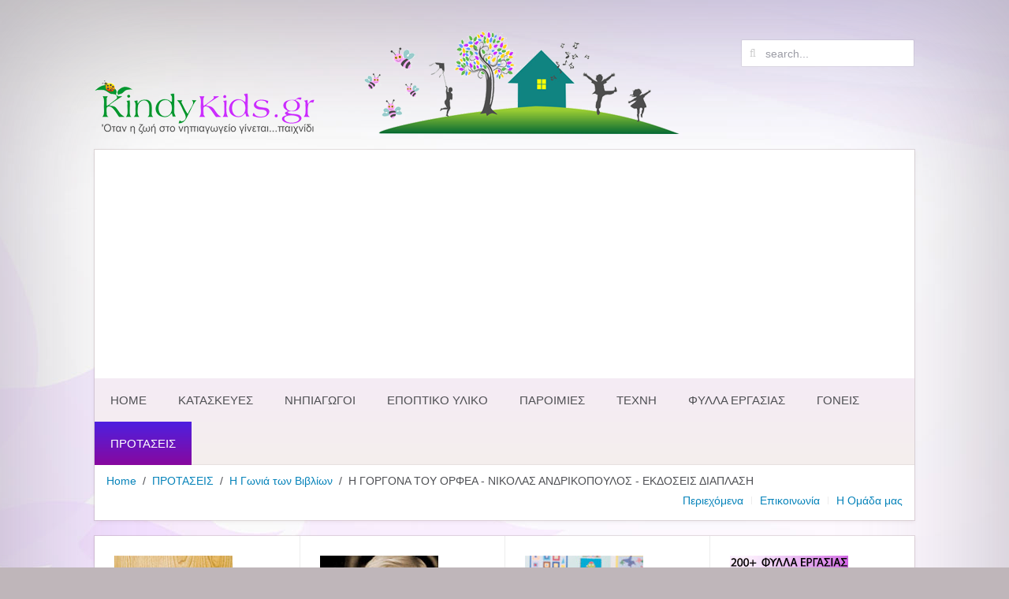

--- FILE ---
content_type: text/html; charset=utf-8
request_url: https://kindykids.gr/recommendations/book-reviews/833-gorgona-orfea.html
body_size: 8941
content:
<!DOCTYPE HTML>
<html lang="en-gb" dir="ltr"  data-config='{"twitter":0,"plusone":0,"facebook":0,"style":"kindy"}'>
<head>
<meta charset="utf-8">
<meta http-equiv="X-UA-Compatible" content="IE=edge">
<meta name="viewport" content="width=device-width, initial-scale=1">
<base href="https://kindykids.gr/recommendations/book-reviews/833-gorgona-orfea.html" />
<meta name="keywords" content="ορφεας_γοργόνα, νικόλας_ανδρικόπουλος, διάπλαση, ζωή, χρόνος, μήνες" />
<meta name="author" content="Μαρλεν Κεφαλίδου" />
<meta name="description" content="Παρουσιάζουμε το παιδικό βιβλίο &quot;Η γοργόνα του Ορφέα&quot; του Νικόλα Ανδρικοπουλου από τις εκδόσεις Διάπλαση. Μια ιστορία για τους κύκλους της ζωής και το χρόνο που κυλάει..." />
<title>Η ΓΟΡΓΟΝΑ ΤΟΥ ΟΡΦΕΑ - ΝΙΚΟΛΑΣ ΑΝΔΡΙΚΟΠΟΥΛΟΣ - ΕΚΔΟΣΕΙΣ ΔΙΑΠΛΑΣΗ</title>
<link href="https://kindykids.gr/component/search/?Itemid=107&amp;catid=112&amp;id=833&amp;format=opensearch" rel="search" title="Search KindyKids.gr - Οταν η ζωή στο νηπιαγωγείο γίνεται...παιχνίδι!" type="application/opensearchdescription+xml" />
<link href="/templates/yoo_avenue/favicon.ico" rel="shortcut icon" type="image/vnd.microsoft.icon" />
<link href="/plugins/system/jce/css/content.css?1a7bbe30465b2a3ae31f5f4292254b9a" rel="stylesheet" type="text/css" />
<link href="/cache/template/gzip.php?widgetkit-e9574270-6c5cb65b.css" rel="stylesheet" type="text/css" />
<link href="http://feeds.feedburner.com/" rel="alternate" type="text/html" title="Kindykids.gr RSS Feed" />
<link rel="apple-touch-icon-precomposed" href="/templates/yoo_avenue/apple_touch_icon.png">
<link rel="stylesheet" href="/cache/template/gzip.php?theme-e2532a6b.css">
<style id="jch-optimize-critical-css" data-id="20fdd228fda57acf5f9700dca6ee0e59b7eb673885086f0408d8c2cf5a3b38a4">.cwt-digi-counter{margin-bottom:15px;text-align:center}.cwt-indi-counter-100,.cwt-indi-counter-90,.cwt-indi-counter-80,.cwt-indi-counter-70,.cwt-indi-counter-60,.cwt-indi-counter-50{margin-left:auto;margin-right:auto}.cwt-indi-counter-100{width:100%}.cwt-indi-counter-90{width:90%}.cwt-indi-counter-80{width:80%}.cwt-indi-counter-70{width:70%}.cwt-indi-counter-60{width:60%}.cwt-indi-counter-50{width:50%}.cwt-icon{display:inline-block;width:100%;margin-left:auto;margin-right:auto}.cw_stats_r0,.cw_stats_r1,.cw_stats_r2,.cw_stats_r3,.cw_stats_r4,.cw_stats_r5{float:right}.cw-mod-traffic-100,.cw-mod-traffic-90,.cw-mod-traffic-80,.cw-mod-traffic-70,.cw-mod-traffic-60,.cw-mod-traffic-50{margin-left:auto;margin-right:auto}.cw-mod-traffic-100{width:100%}.cw-mod-traffic-90{width:90%}.cw-mod-traffic-80{width:80%}.cw-mod-traffic-70{width:70%}.cw-mod-traffic-60{width:60%}.cw-mod-traffic-50{width:50%}.cw-mod-traffic-100 hr,.cw-mod-traffic-90 hr,.cw-mod-traffic-80 hr,.cw-mod-traffic-70 hr,.cw-mod-traffic-60 hr,.cw-mod-traffic-50 hr{background:none repeat scroll 0 0 #C8C8C8;border:medium none;display:block;height:1px;margin:12px 0}.cwt-vi{font-size:12px;margin:0px !important;padding:0px !important}.cwt-vi h1,.cwt-vi h2,.cwt-vi h3,.cwt-vi h4,.cwt-vi h5,.cwt-vi h6{border:none !important;margin-top:5px !important;margin-bottom:5px !important}.cwt-vi-title-ac{text-align:center}.cwt-vi ul{margin:0px !important;padding:0px !important;list-style:none outside none;overflow:hidden;text-align:center}.cwt-vi li{padding:2px !important;margin:0px !important;vertical-align:top;overflow:hidden;background:none repeat scroll 0px 0px transparent !important}.cwt-wio{margin:0px !important;padding:0px !important}.cwt-wio h1,.cwt-wio h2,.cwt-wio h3,.cwt-wio h4,.cwt-wio h5,.cwt-wio h6{border:none !important;margin-top:5px !important;margin-bottom:5px !important}.cwt-wio-title-ac{text-align:center}.cwt-wio-count{color:#777;font-size:26px;font-weight:bold}.cwt-wio-inner{text-align:center;margin-left:auto;margin-right:auto}.cwt-wio-label{text-align:center;display:block;font-size:12px;margin-top:2px}.cwt-copyrht,.cwt-datetime{text-align:center;display:block;clear:both;font-size:12px;margin:5px 0 0}.cwt-stats-lt-users,.cwt-stats-ly-users,.cwt-stats-lw-users,.cwt-stats-lm-users,.cwt-stats-la-users{background:url(https://www.kindykids.gr/media/coalawebtraffic/modules/traffic/counter-themes/users/icons/users.png) no-repeat}.cwt-stats-lt-users,.cwt-stats-ly-users,.cwt-stats-lw-users,.cwt-stats-lm-users,.cwt-stats-la-users{padding-left:22px;float:left}.cwt-stats-lt-users{background-position:0px 0px}.cwt-stats-ly-users{background-position:0px -66px}.cwt-stats-lw-users{background-position:0px -132px}.cwt-stats-lm-users{background-position:0px -198px}.cwt-stats-la-users{background-position:0px -264px}</style>
<link rel="preload" href="/media/com_jchoptimize/cache/css/5332eacefa6e562879152b3a3b727f5d5400f4d3f0be917853f403c1e1e5f863.css" as="style" media="all" onload="this.rel='stylesheet'" />
<script src="/cache/template/gzip.php?jquery.min-e7ffe8f7.js" type="text/javascript"></script>
<script src="/cache/template/gzip.php?jquery-noconflict-de5cfcbe.js" type="text/javascript"></script>
<script src="/cache/template/gzip.php?jquery-migrate.min-de4653ee.js" type="text/javascript"></script>
<script src="/cache/template/gzip.php?widgetkit-d6a404ca-df3033a7.js" type="text/javascript"></script>
<script src="/cache/template/gzip.php?theme-3167faff.js"></script>
</head>
<body class="tm-sidebar-a-left tm-sidebars-1 tm-isblog">
<div class="tm-page-bg">
<div class="uk-container uk-container-center">
<div class="tm-container">
<div class="tm-headerbar uk-clearfix uk-hidden-small">
<a class="tm-logo" href="https://www.kindykids.gr">
<img style="vertical-align: bottom;" src="/images/stories/site-icons-pictures/kindykids-logo-spring-1.png" alt="kindykids spring 1 logo" /></a>
<div class="tm-search uk-float-right">
<form id="search-40" class="uk-search" action="/recommendations/book-reviews.html" method="post" role="search" data-uk-search="{'source': '/component/search/?tmpl=raw&amp;type=json&amp;ordering=&amp;searchphrase=all', 'param': 'searchword', 'msgResultsHeader': 'Search Results', 'msgMoreResults': 'More Results', 'msgNoResults': 'No results found', flipDropdown: 1}">
<input class="uk-search-field" type="search" name="searchword" placeholder="search...">
<input type="hidden" name="task"   value="search">
<input type="hidden" name="option" value="com_search">
<input type="hidden" name="Itemid" value="107">
</form> </div>
</div>
<div class="tm-top-block tm-grid-block">
<nav class="tm-navbar uk-navbar">
<ul class="uk-navbar-nav uk-hidden-small">
<li data-uk-dropdown="{}"><a href="/">Home</a></li><li class="uk-parent" data-uk-dropdown="{}"><a href="/kataskeves.html">Κατασκευες</a><div class="uk-dropdown uk-dropdown-navbar uk-dropdown-width-1"><div class="uk-grid uk-dropdown-grid"><div class="uk-width-1-1"><ul class="uk-nav uk-nav-navbar"><li><a href="/kataskeves/activities.html">Δραστηριότητες</a></li><li><a href="/kataskeves/classroom.html">Ταξη</a></li><li><a href="/kataskeves/games-for-kids.html">Παιχνιδια Για Παιδια</a></li><li><a href="/kataskeves/xmas.html">Χριστουγεννα</a></li><li><a href="/kataskeves/easter.html">Πασχα</a></li></ul></div></div></div></li><li class="uk-parent" data-uk-dropdown="{}"><a href="/teachers.html">Νηπιαγωγοι</a><div class="uk-dropdown uk-dropdown-navbar uk-dropdown-width-1"><div class="uk-grid uk-dropdown-grid"><div class="uk-width-1-1"><ul class="uk-nav uk-nav-navbar"><li><a href="/teachers/monthly-topics.html">Θεματα για καθε Μηνα</a></li><li><a href="/teachers/various-articles.html">Διαφορα Αρθρα</a></li><li><a href="/teachers/olive-oil.html">Διαθεματική προσέγγιση - Ελια-Λαδι</a></li><li><a href="/teachers/music-and-musicians.html">Διαθεματική προσέγγιση - Η Μουσικη και οι Μουσικοι</a></li><li><a href="/teachers/continents-oceans.html">Διαθεματική προσέγγιση - Ηπειροι - Ωκεανοι</a></li></ul></div></div></div></li><li class="uk-parent" data-uk-dropdown="{}"><a href="/teachers-material.html">Εποπτικο Υλικο</a><div class="uk-dropdown uk-dropdown-navbar uk-dropdown-width-1"><div class="uk-grid uk-dropdown-grid"><div class="uk-width-1-1"><ul class="uk-nav uk-nav-navbar"><li><a href="/teachers-material/various-topics.html">Διαφορα Θεματα</a></li><li><a href="/teachers-material/classroom-cards.html">Καρτελες για την ταξη</a></li><li><a href="/teachers-material/world-days.html">Παγκοσμιες Ημερες</a></li><li><a href="/teachers-material/xmas.html">Χριστουγεννα</a></li><li><a href="/teachers-material/easter.html">Πασχα</a></li><li><a href="/teachers-material/national-celebration-days.html">Εθνικες Γιορτες</a></li><li><a href="/teachers-material/laografia-months.html">Λαογραφια - Μηνες</a></li><li><a href="/teachers-material/autumn.html">Φθινοπωρο</a></li><li><a href="/teachers-material/winter.html">Χειμωνας</a></li><li><a href="/teachers-material/spring-summer.html">Ανοιξη - Καλοκαιρι</a></li><li><a href="/teachers-material/book-suggestions.html">Βιβλιοπροτασεις</a></li><li><a href="/teachers-material/aesops-myths.html">Μυθοι του Αισωπου</a></li><li><a href="/teachers-material/glosodetes.html">Γλωσσοδετες</a></li><li><a href="/teachers-material/poems-various.html">Ποιηματα - Διαφορα</a></li><li><a href="/teachers-material/poems-national.html">Ποιηματα - Εθνικες Γιορτες</a></li></ul></div></div></div></li><li class="uk-parent" data-uk-dropdown="{}"><a href="/proverbs.html">Παροιμιες</a><div class="uk-dropdown uk-dropdown-navbar uk-dropdown-width-1"><div class="uk-grid uk-dropdown-grid"><div class="uk-width-1-1"><ul class="uk-nav uk-nav-navbar"><li><a href="/proverbs/proverbs-months.html">Μηνες</a></li><li><a href="/proverbs/proverbs-animals.html">Ζωα</a></li><li><a href="/proverbs/proverbs-plants.html">Φυτα</a></li><li><a href="/proverbs/proverbs-seasons.html">Εποχες</a></li><li><a href="/proverbs/proverbs-various.html">Διαφορες</a></li></ul></div></div></div></li><li class="uk-parent" data-uk-dropdown="{}"><a href="/art.html">Τεχνη</a><div class="uk-dropdown uk-dropdown-navbar uk-dropdown-width-1"><div class="uk-grid uk-dropdown-grid"><div class="uk-width-1-1"><ul class="uk-nav uk-nav-navbar"><li><a href="/art/articles.html">Αρθρα</a></li><li><a href="/art/art-paintings.html">Πινακες Ζωγραφικης</a></li><li><a href="/art/music-articles.html">Μουσικη-Παιδαγωγικα Αρθρα</a></li><li><a href="/art/music-material.html">Μουσικη-Εποπτικο Υλικο</a></li><li><a href="/art/music-songs.html">Μουσικη-Τραγουδια</a></li></ul></div></div></div></li><li class="uk-parent" data-uk-dropdown="{}"><a href="/worksheets.html">Φυλλα Εργασιας</a><div class="uk-dropdown uk-dropdown-navbar uk-dropdown-width-1"><div class="uk-grid uk-dropdown-grid"><div class="uk-width-1-1"><ul class="uk-nav uk-nav-navbar"><li><a href="/worksheets/numbers.html">Αριθμοι</a></li><li><a href="/worksheets/letters.html">Γραμματα</a></li><li><a href="/worksheets/animals.html">Ζωα</a></li><li><a href="/worksheets/mythology.html">Μυθολογια</a></li><li><a href="/worksheets/nutrition.html">Διατροφη</a></li><li><a href="/worksheets/my-body.html">Το Σωμα μου</a></li><li><a href="/worksheets/olives-oil.html">Ελια - Λαδι</a></li><li><a href="/worksheets/autumn.html">Φθινοπωρο</a></li><li><a href="/worksheets/winter.html">Χειμωνας</a></li><li><a href="/worksheets/spring.html">Ανοιξη</a></li><li><a href="/worksheets/recycle.html">Ανακυκλωση</a></li><li><a href="/worksheets/kids-rights.html">Δικαιωματα Παιδιων</a></li><li><a href="/worksheets/communications.html">Μεσα Επικοινωνιας</a></li><li><a href="/worksheets/transportation.html">Μεσα Μεταφορας</a></li><li><a href="/worksheets/continents-oceans.html">Ηπειροι - Ωκεανοι</a></li></ul></div></div></div></li><li data-uk-dropdown="{}"><a href="/parents.html">Γονεις</a></li><li class="uk-parent uk-active" data-uk-dropdown="{}"><a href="/recommendations.html">ΠΡΟΤΑΣΕΙΣ</a><div class="uk-dropdown uk-dropdown-navbar uk-dropdown-width-1"><div class="uk-grid uk-dropdown-grid"><div class="uk-width-1-1"><ul class="uk-nav uk-nav-navbar"><li><a href="/recommendations/interviews.html">Συνεντεύξεις</a></li><li class="uk-active"><a href="/recommendations/book-reviews.html">Η Γωνιά των Βιβλίων</a></li><li><a href="/recommendations/interviews-kindergarten-teachers.html">Η Γωνία των Νηπιαγωγών</a></li><li><a href="/recommendations/site-news.html">Νέα του Kindykids</a></li><li><a href="/recommendations/kindykids-ebooks.html">KindyKids eBooks</a></li></ul></div></div></div></li></ul>
<a href="#offcanvas" class="uk-navbar-toggle uk-visible-small" data-uk-offcanvas></a>
<div class="uk-navbar-content uk-navbar-center uk-visible-small"><a class="tm-logo-small" href="https://www.kindykids.gr">
<img src="/images/yootheme/demo/default/logo_small.svg" width="100" height="35" alt="Demo" class="uk-responsive-height"></a></div>
</nav>
<div class="tm-toolbar uk-clearfix uk-hidden-small">
<div class="uk-float-left"><div class="uk-panel"><ul class="uk-breadcrumb"><li><a href="/">Home</a></li><li><a href="/recommendations.html">ΠΡΟΤΑΣΕΙΣ</a></li><li><a href="/recommendations/book-reviews.html">Η Γωνιά των Βιβλίων</a></li><li class="uk-active"><span>Η ΓΟΡΓΟΝΑ ΤΟΥ ΟΡΦΕΑ - ΝΙΚΟΛΑΣ ΑΝΔΡΙΚΟΠΟΥΛΟΣ - ΕΚΔΟΣΕΙΣ ΔΙΑΠΛΑΣΗ</span></li></ul></div></div>
<div class="uk-float-right"><div class="uk-panel"><ul class="uk-subnav uk-subnav-line">
<li><a href="/alternative-menu.html">Περιεχόμενα</a></li><li><a href="/contact-us.html">Επικοινωνία</a></li><li><a href="/kindykids-team.html">Η Ομάδα μας</a></li></ul></div></div>
</div>
</div>
<section class="tm-top-b uk-grid tm-grid-block" data-uk-grid-match="{target:'> div > .uk-panel'}">
<div class="uk-width-1-1 uk-width-medium-1-4"><div class="uk-panel uk-panel-box">
<div class="uk-overlay"><a title="Συνεντεύξεις συγγραφέων και νηπιαγωγών " href="/recommendations/interviews.html"><img src="/images/stories/site-icons-pictures/interviews-1.jpg" alt="interviews-1" /></a>
<div class="uk-overlay-area">&nbsp;</div>
</div>
<h4>Συνεντευξεις</h4>
<p><span style="font-size: 8pt;">Γνωρίζουμε αξιόλογους ανθρώπους. <a title="Συνεντεύξεις συγγραφέων και νηπιαγωγών" href="/recommendations/interviews.html">Περισσότερα</a>..</span></p></div></div>
<div class="uk-width-1-1 uk-width-medium-1-4"><div class="uk-panel uk-panel-box">
<div class="uk-overlay"><img src="/images/stories/site-icons-pictures/book-presentations-1.jpg" alt="book-presentations-1" />
<div class="uk-overlay-area">&nbsp;</div>
</div>
<h4>Η ΓΩΝΙΑ ΤΩΝ ΒΙΒΛΙΩΝ</h4>
<div><span style="font-size: 8pt;">Με αφορμή ένα βιβλίο... Διαβάζουμε, προτείνουμε, δημιουργούμε υλικό... <a title="Η Γωνία των Βιβλίων" href="/recommendations/book-reviews.html">Περισσότερα</a>..</span></div></div></div>
<div class="uk-width-1-1 uk-width-medium-1-4"><div class="uk-panel uk-panel-box">
<div class="uk-overlay"><a title="Σεμινάρια με επίκεντρο τη μουσική στην προσχολική ηλικία" href="/site-news/558-video-presentation-seminar1.html"><img title="Οι νηπιαγωγοί αποκτούν τη δική τους ξεχωριστή θέση στο KindyKids.gr" src="/images/stories/site-icons-pictures/teachers-interviews.jpg" alt="teachers-interviews" /></a>
<div class="uk-overlay-area">&nbsp;</div>
</div>
<h4>Η Γωνια των Νηπιαγωγων</h4>
<p><span style="font-size: 8pt;"></span><span style="font-size: 8pt;">Οι νηπιαγωγοί αποκτούν τη δική τους ξεχωριστή θέση στο KindyKids.gr. <a title="Η Γωνιά των Νηπιαγωγών" href="/recommendations/interviews-kindergarten-teachers.html">Περισσότερα...</a></span></p></div></div>
<div class="uk-width-1-1 uk-width-medium-1-4"><div class="uk-panel uk-panel-box">
<div class="uk-overlay"><a title="Σεμινάρια με επίκεντρο τη μουσική στην προσχολική ηλικία" href="/site-news/558-video-presentation-seminar1.html"><img title="Μοναδικά Φύλλα Εργασίας για Νηπιαγωγούς και Γονείς" src="/images/stories/site-icons-pictures/150x150-ebooks-image.png" alt="150x150-ebooks-image" /></a>
<div class="uk-overlay-area">&nbsp;</div>
</div>
<h4>200+ Φυλλα Εργασιας</h4>
<p><span style="font-size: 8pt;">Πρωτότυπα φύλλα εργασίας με 12 θεματικές ενότητες &amp; δωρεάν υλικό. <a title="Φύλλα Εργασίας KindyKids.gr" href="/recommendations/kindykids-ebooks/745-ebook-form.html">Περισσότερα...</a></span></p></div></div>
</section>
<div class="tm-middle uk-grid" data-uk-grid-match>
<div class="tm-main uk-width-medium-4-5 uk-push-1-5">
<section class="tm-main-top uk-grid tm-grid-block" data-uk-grid-match="{target:'> div > .uk-panel'}">
<div class="uk-width-1-1"><div class="uk-panel uk-panel-box">
<a title="KindyKids.gr Φύλλα Εργασίας" href="/recommendations/kindykids-ebooks/745-ebook-form.html"><img style="border: 1px solid #000000;" src="/images/stories/ebook-tefxos2/kindykids-workbook-1-2.png" alt="kindykids-workbook-1-2" /></a></div></div>
</section>
<main class="tm-content">
<article class="uk-article tm-article" data-permalink="http://kindykids.gr/recommendations/book-reviews/833-gorgona-orfea.html">
<div class="tm-article-content ">
<h1 class="uk-article-title">
                            Η ΓΟΡΓΟΝΑ ΤΟΥ ΟΡΦΕΑ - ΝΙΚΟΛΑΣ ΑΝΔΡΙΚΟΠΟΥΛΟΣ - ΕΚΔΟΣΕΙΣ ΔΙΑΠΛΑΣΗ                    </h1>
<p class="uk-article-meta">

            Written by Μάρλεν Κεφαλίδου. Posted in <a href="/recommendations/book-reviews.html">Η ΓΩΝΙΑ ΤΩΝ ΒΙΒΛΙΩΝ</a>
</p>
<div>
<p><strong><img style="margin: 6px; border: 1px solid #000000; float: left;" title="Η ΓΟΡΓΟΝΑ ΤΟΥ ΟΡΦΕΑ - ΝΙΚΟΛΑΣ ΑΝΔΡΙΚΟΠΟΥΛΟΣ - ΕΚΔΟΣΕΙΣ ΔΙΑΠΛΑΣΗ" src="/images/stories/gorgona-orfea/gorgona-orfea.jpg" alt="Η ΓΟΡΓΟΝΑ ΤΟΥ ΟΡΦΕΑ - ΝΙΚΟΛΑΣ ΑΝΔΡΙΚΟΠΟΥΛΟΣ - ΕΚΔΟΣΕΙΣ ΔΙΑΠΛΑΣΗ" width="180" height="233" /></strong></p>
<p>&nbsp;</p>
<p><strong>ΒΙΒΛΙΟ: Η ΓΟΡΓΟΝΑ ΤΟΥ ΟΡΦΕΑ<br /></strong></p>
<p><strong>ΣΥΓΓΡΑΦΕΑΣ: ΝΙΚΟΛΑΣ ΑΝΔΡΙΚΟΠΟΥΛΟΣ<br /></strong></p>
<p><strong>ΕΙΚΟΝΟΓΡΑΦΗΣΗ: ΝΙΚΟΛΑΣ ΑΝΔΡΙΚΟΠΟΥΛΟΣ<br /></strong></p>
<p><strong>ΕΚΔΟΣΕΙΣ:&nbsp; ΔΙΑΠΛΑΣΗ<br /></strong></p>
<p><strong>ΑΠΕΥΘΥΝΕΤΑΙ ΣΕ: ΠΑΙΔΙΑ ΤΟΥ ΔΗΜΟΤΙΚΟΥ<br /></strong></p>
<p>&nbsp;</p>
<p>&nbsp;</p>
<p><strong><strong>ΛΙΓΑ ΛΟΓΙΑ ΓΙΑ ΤΟ ΒΙΒΛΙΟ</strong></strong></p>
<p style="text-align: justify;">Ο Ορφέας, ένα εντεκάχρονο αγόρι, πάντα βιαζόταν να έρθει ο αγαπημένος του μήνας, ο μήνας της ξεγνοιασιάς. Μόνο που ο αυτός δεν ήταν ένας, αλλά τρεις: ο Αύγουστος, ο Δεκέμβρης και ο Απρίλης. Και κάθε φορά που τελείωνε ο ένας, περίμενε με ανυπομονησία να έρθει ο επόμενος. Κι η ζωή όλο κύκλους έκανε, και ποτέ ο αγαπημένος μήνας δεν έμενε, ερχόταν όμως ο άλλος και πάλι απ την αρχή...</p>
<p style="text-align: justify;"><strong>ΜΑΣ ΑΡΕΣΕ ΓΙΑΤΙ</strong></p>
<p style="text-align: justify;">Μια ιστορία για την αέναη διαδοχή των μηνών, των χρόνων, για την ίδια τη ζωή που κάνει κύκλους και κυλάει... Το κείμενο γεμάτο εναλλαγές και προσμονή, ανυπόμονο και γλυκό περνάει μπροστά από τα ματια μας,&nbsp; όπως περνάει η ζωή μπροστά στα ματια ενός εντεκάχρονοου αγοριού.</p>
<p style="text-align: justify;">Ο Ορφέας είναι ένα εντεκάχρονο αγόρι. Οι αγαπημένοι του μήνες ο Αύγουστος των διακοπών, ο Δεκέμβρης των Χριστουγέννων, ο Απρίλης με το Πάσχα... οι μήνες της ξεγνοιασιάς του.</p>
<p style="text-align: justify;">Μια ιστορία που τη διαβάζουμε, τη μυρίζουμε, μας ταξιδεύει στην ομορφιά κάθε εποχής και μας προσκαλει να σταθούμε στο όνειρο, όπως ο Ορφέας στη γοργόνα του. Μόνο που καμιά φορά η πραγματικότητα μπορεί να είναι πιο όμορφη κι από το όνειρο! Μια ιστορία που μας θυμίζει πως η ζωή είναι γεμάτη ομορφιά και γλύκα αρκεί να ξέρουμε να προσμένουμε και να ονειρευόμαστε, όπως ο Ορφέας.</p>
<p style="text-align: justify;">Με τη χαρακτηριστική εικονογράφηση του Νικόλα Ανδρικόπουλου, που καταφέρνει να χωρέσει σε κάθε σελίδα όλα αυτά που προσμένουμε κάθε εποχή,&nbsp;που καταφέρνει να χωρέσει σε κάθε σελίδα την ομορφιά της ίδιας της ζωής.</p>
<p><strong>ΤΟ KINDYKIDS.GR ΠΡΟΤΕΙΝΕΙ:</strong></p>
<p>Για το συγκεκριμένο βιβλίο το KindyKids.gr προτείνει:<strong><br /></strong></p>
<p><strong>Δραστηριότητες:</strong></p>
<p>Να μιλήσουμε για τους μήνες και τα χαρακτηριστικά του καθενός</p>
<p>Να διαλέξει ο καθένας τον αγαπημένο του μήνα και να το αιτιολογήσει</p>
<p>Να βρούμε και να καταγράψουμε τις ομορφιές του κάθε&nbsp; μήνα</p>
<p>Να ζωγραφίσουμε τον κάθε μήνα</p>
<p>Να συζητήσουμε για τις αγαπημένες μας ασχολίες κάθε εποχή</p>
<p>Να φτιάξουμε κολάζ για τον κάθε μήνα με εικόνες από τα χαρακτηριστικά του</p>
<p>Να περιγράψουμε τον Ορφέα σαν χαρακτήρα</p>
<p>Να διαλέξουμε ένα χαρακτηριστικό χρώμα για κάθε μήνα</p>
<p>Να συζητήσουμε για όλα αυτά που προσμένουμε με χαρά</p>
<p>Να συνεχίσουμε την ιστορία από εκεί που τελείωσε</p>
<p style="text-align: center;"><strong>Με ένα βιβλίο συντροφιά</strong></p>
<p style="text-align: center;"><strong>περνάμε πάντοτε καλά!!</strong></p>
<p style="text-align: center;"><strong>ΚΑΛΑ ΔΙΑΒΑΣΜΑΤΑ!!</strong></p>
<p>&nbsp;</p>
<p>&nbsp;</p> </div>
</div>
</article>
</main>
</div>
<aside class="tm-sidebar-a uk-width-medium-1-5 uk-pull-4-5"><div class="uk-panel"><h3 class="uk-panel-title">Υπομενου</h3><ul class="uk-nav uk-nav-parent-icon uk-nav-side" data-uk-nav="{}">
<li><a href="/recommendations/interviews.html">Συνεντεύξεις</a></li><li class="uk-active"><a href="/recommendations/book-reviews.html">Η Γωνιά των Βιβλίων</a></li><li><a href="/recommendations/interviews-kindergarten-teachers.html">Η Γωνία των Νηπιαγωγών</a></li><li><a href="/recommendations/site-news.html">Νέα του Kindykids</a></li><li><a href="/recommendations/kindykids-ebooks.html">KindyKids eBooks</a></li></ul></div>
<div class="uk-panel"><h3 class="uk-panel-title">Facebook - Like Us!</h3>	<div id="fb-root"></div>
<script>(function(d,s,id){var js,fjs=d.getElementsByTagName(s)[0];if(d.getElementById(id))return;js=d.createElement(s);js.id=id;js.src="//connect.facebook.net/en_GB/all.js#xfbml=1";fjs.parentNode.insertBefore(js,fjs);}(document,'script','facebook-jssdk'));</script>
<div class="fb-like-box" data-href="https://www.facebook.com/kindykids" data-connections="10" data-stream="false" data-header="false" data-show-border="false" data-force-wall="false" data-height="140" data-width="100" data-show-faces="false" data-colorscheme="light" ></div>
</div>
<div class="uk-panel"><h3 class="uk-panel-title">100 Φυλλα Εργασιας Τεύχη 1 & 2</h3>
<p><a title="100 Φύλλα Εργασίας για Νηπιαγωγείο &amp; Γονείς" href="/recommendations/kindykids-ebooks/622-e-book-100-fila-ergasias.html"><img style="display: block; margin-left: auto; margin-right: auto;" title="100 Φύλλα Εργασίας για Γονείς και Εκπαιδευτικούς" src="/images/stories/100-Fila-Ergasias-v1.png" alt="100 Φύλλα Εργασίας για Γονείς και Εκπαιδευτικούς" width="185" height="243" /></a></p>
<p><a title="100 Φύλλα Εργασίας για Νηπιαγωγείο &amp; Γονείς" href="/recommendations/kindykids-ebooks/744-100-fylla-ergasias-vol2.html"><img style="display: block; margin-left: auto; margin-right: auto;" title="100 Φύλλα Εργασίας για Γονείς και Εκπαιδευτικούς" src="/images/stories/ebook-tefxos2/ebook-tefxos2-1.jpg" alt="ebook-tefxos2-1" width="183" height="243" /></a></p></div>
<div class="uk-panel"><h3 class="uk-panel-title">ΣΥΝΟΛΙΚΟΙ ΕΠΙΣΚΕΠΤΕΣ</h3>
<div class="">
<div class="cw-mod-traffic-100" id="cwtraffic1">
<div class="cwt-digi-counter">
<img class="" src="/media/coalawebtraffic/modules/traffic/digit-themes/black-solid-small/9.png" alt="9.png"/><img class="" src="/media/coalawebtraffic/modules/traffic/digit-themes/black-solid-small/1.png" alt="1.png"/><img class="" src="/media/coalawebtraffic/modules/traffic/digit-themes/black-solid-small/4.png" alt="4.png"/><img class="" src="/media/coalawebtraffic/modules/traffic/digit-themes/black-solid-small/6.png" alt="6.png"/><img class="" src="/media/coalawebtraffic/modules/traffic/digit-themes/black-solid-small/4.png" alt="4.png"/><img class="" src="/media/coalawebtraffic/modules/traffic/digit-themes/black-solid-small/9.png" alt="9.png"/><img class="" src="/media/coalawebtraffic/modules/traffic/digit-themes/black-solid-small/4.png" alt="4.png"/> </div>
<div class="cwt-indi-counter-100">
<div class="cwt-icon">
<span class="cwt-stats-lt-users">Today</span><span class="cw_stats_r0">1256</span>
</div>
<div class="cwt-icon">
<span class="cwt-stats-ly-users">Yesterday</span><span class="cw_stats_r0">1513</span>
</div>
<div class="cwt-icon">
<span class="cwt-stats-lw-users">This week</span><span class="cw_stats_r0">4363</span>
</div>
<div class="cwt-icon">
<span class="cwt-stats-lm-users">This month</span><span class="cw_stats_r0">46843</span>
</div>
<div class="cwt-icon">
<span class="cwt-stats-la-users">Total</span><span class="cw_stats_r0">9146494</span>
</div>
</div>
<hr/>
<!--Start Visitor Info -->
<div class="cwt-vi">
<h3 class="cwt-vi-title-ac">
                        Visitor Info                    </h3>
<ul>
<li>
                            IP: <em>3.17.178.51</em>
</li>
</ul>
</div>
<hr/>
<!-- End Visitor Info -->
<!-- Start Who is Online -->
<div class="cwt-wio">
<h3 class="cwt-wio-title-ac">
                        Who Is Online                    </h3>
<div class="cwt-wio-inner">
<div class="cwt-wio-count">32</div>
<div class="cwt-wio-label">Online</div>
</div>
</div>
<hr/>
<!-- End Who is Online -->
<div class="cwt-datetime">
        Wednesday, 28 January 2026 18:33        </div>
</div>
</div>
</div></aside>
</div>
<div class="tm-block-bottom">
<section class="tm-bottom-b uk-grid tm-grid-block" data-uk-grid-match="{target:'> div > .uk-panel'}">
<div class="uk-width-1-1 uk-width-medium-1-4"><div class="uk-panel uk-panel-header">
<h3 class="uk-panel-title">KindyKids.gr E-Book</h3>
<div>100 φύλλα εργασίας &nbsp; </div>
<div>τεύχη 1 &amp; 2 για</div>
<div>δημιουργικές ώρες με τα παιδιά<strong><br /></strong></div>
<p><a class="uk-button uk-button-success" href="/recommendations/kindykids-ebooks.html">Περισσοτερα</a></p></div></div>
<div class="uk-width-1-1 uk-width-medium-1-4"><div class="uk-panel uk-panel-header">
<h3 class="uk-panel-title">Προτεινομενα Αρθρα</h3>
<ul class="uk-list uk-list-line tm-list-image">
<li class="uk-clearfix"><img class="uk-float-left" title="Πιασιμο Μολυβιού" src="/images/stories/site-icons-pictures/pencil-25x38.png" alt="Πιασιμο Μολυβιού" />
<h4 class="uk-margin-remove"><a title="Πιάσιμο Μολυβιού στην προσχολική ηλικία" href="/parents/581-piasimo-molyvi.html">Πιασιμο Μολυβιου</a></h4>
<span class="uk-text-muted">Για τα μικρά παιδιά</span></li>
<li class="uk-clearfix"><img class="uk-float-left" title="Δραστηριότητες παιδιών" src="/images/stories/site-icons-pictures/icon-kids-activities.png" alt="icon-kids-activities" />
<h4 class="uk-margin-remove"><a href="/parents/643-drastiriotites-glwssa-kathe-mera.html">Αναπτυξη &amp; Εκφορα Λογου</a></h4>
<span class="uk-text-muted">Δραστηριότητες για τα παιδιά</span></li>
</ul></div></div>
<div class="uk-width-1-1 uk-width-medium-1-4"><div class="uk-panel uk-panel-header uk-text-center">
<h3 class="uk-panel-title">Αρθρα Για Γονεις</h3>
<ul class="uk-list uk-list-line tm-list-image">
<li class="uk-clearfix"><img class="uk-float-left" title="ΕΙΚΟΝΕΣ ΜΕ ΚΑΝΟΝΕΣ ΓΙΑ ΤΟ ΣΠΙΤΙ - ΓΙΑ ΓΟΝΕΙΣ ΜΕ ΜΙΚΡΑ ΠΑΙΔΙΑ" src="/images/stories/site-icons-pictures/icon-home-rules.png" alt="icon-home-rules" />
<h4 class="uk-margin-remove"><a href="/parents/548-kanones-spiti.html">Κανονες στο Σπιτι</a></h4>
<span class="uk-text-muted">Καρτέλες με εικόνες</span></li>
<li class="uk-clearfix"><img class="uk-float-left" title="Αγαπη &amp; Βιβλια" src="/images/stories/site-icons-pictures/icon-book-reading.png" alt="icon-book-reading" />
<h4 class="uk-margin-remove"><a href="/parents/643-drastiriotites-glwssa-kathe-mera.html"></a><a href="/parents/94-paidi-agapi-biblio.html">Παιδι - Αγαπη &amp; &nbsp;το Βιβλιο</a></h4>
<span class="uk-text-muted">Βοηθώντας να αγαπήσει το βιβλίο</span></li>
</ul></div></div>
<div class="uk-width-1-1 uk-width-medium-1-4"><div class="uk-panel uk-panel-header">
<h3 class="uk-panel-title">Χρησιμες Πληροφοριες</h3>
<ul>
<li><a title="100 Φύλλα Εργασίας" href="/recommendations/kindykids-ebooks.html">100 Φύλλα Εργασίας</a></li>
<li><a href="/kindykids-team.html">Η Ομάδα του Kindykids.gr</a></li>
<li><a href="/weblinks.html">Προτεινόμενες Σελίδες</a></li>
<li><a href="/contact-us.html">Επικοινωνία</a></li>
</ul></div></div>
</section>
<section class="tm-bottom-c uk-grid tm-grid-block" data-uk-grid-match="{target:'> div > .uk-panel'}">
<div class="uk-width-1-1"><div class="uk-panel">
<div class="uk-grid">
<div class="uk-width-1-1 uk-width-medium-2-3">
<ul class="uk-subnav uk-subnav-line tm-subnav">
<li>Διαφήμιση</li>
<li>Στατιστικά Ιστοσελίδας</li>
<li>Όροι Χρήσης</li>
<li><a href="/alternative-menu.html">Sitemap</a></li>
</ul>
</div>
<div class="uk-width-1-1 uk-width-medium-1-3">
<ul class="uk-float-right tm-social-icons">
<li><a href="http://www.facebook.com/groups/258655877520415/" target="_new" rel="nofollow"><em class="uk-icon-facebook"></em></a></li>
<li><a href="http://www.twitter.com/kindykids" rel="nofollow"><em class="uk-icon-twitter"></em></a></li>
<li><a href="http://feeds.feedburner.com/kindykids" target="_new" rel="nofollow"><em class="uk-icon-rss"></em></a></li>
</ul>
</div>
</div></div></div>
</section>
<footer class="tm-footer">
<a class="tm-totop-scroller" data-uk-smooth-scroll href="#"></a>
<div class="uk-panel">
<p style="text-align: center;"><span style="font-size: 8pt;"><strong>Copyright© 2010-2021 Kindykids.gr</strong></span><br /><span style="font-size: 8pt;">Το υλικό της ιστοσελίδας αποτελεί πνευματική ιδιοκτησία του ιδιοκτήτη και απαγορεύεται η αναπαραγωγή του σε οποιοδήποτε μέσο χωρίς έγκριση.</span></p></div>
</footer>
</div>
</div>
</div>
</div>
<!-- Google tag (gtag.js) -->
<script async src="https://www.googletagmanager.com/gtag/js?id=UA-18115519-1"></script>
<script>window.dataLayer=window.dataLayer||[];function gtag(){dataLayer.push(arguments);}
gtag('js',new Date());gtag('config','UA-18115519-1');</script>
</script>
<script async src="https://pagead2.googlesyndication.com/pagead/js/adsbygoogle.js?client=ca-pub-2957137898704620"
     crossorigin="anonymous"></script>
<div id="offcanvas" class="uk-offcanvas">
<div class="uk-offcanvas-bar"><ul class="uk-nav uk-nav-offcanvas">
<li><a href="/">Home</a></li><li class="uk-parent"><a href="/kataskeves.html">Κατασκευες</a><ul class="uk-nav-sub"><li><a href="/kataskeves/activities.html">Δραστηριότητες</a></li><li><a href="/kataskeves/classroom.html">Ταξη</a></li><li><a href="/kataskeves/games-for-kids.html">Παιχνιδια Για Παιδια</a></li><li><a href="/kataskeves/xmas.html">Χριστουγεννα</a></li><li><a href="/kataskeves/easter.html">Πασχα</a></li></ul></li><li class="uk-parent"><a href="/teachers.html">Νηπιαγωγοι</a><ul class="uk-nav-sub"><li><a href="/teachers/monthly-topics.html">Θεματα για καθε Μηνα</a></li><li><a href="/teachers/various-articles.html">Διαφορα Αρθρα</a></li><li><a href="/teachers/olive-oil.html">Διαθεματική προσέγγιση - Ελια-Λαδι</a></li><li><a href="/teachers/music-and-musicians.html">Διαθεματική προσέγγιση - Η Μουσικη και οι Μουσικοι</a></li><li><a href="/teachers/continents-oceans.html">Διαθεματική προσέγγιση - Ηπειροι - Ωκεανοι</a></li></ul></li><li class="uk-parent"><a href="/teachers-material.html">Εποπτικο Υλικο</a><ul class="uk-nav-sub"><li><a href="/teachers-material/various-topics.html">Διαφορα Θεματα</a></li><li><a href="/teachers-material/classroom-cards.html">Καρτελες για την ταξη</a></li><li><a href="/teachers-material/world-days.html">Παγκοσμιες Ημερες</a></li><li><a href="/teachers-material/xmas.html">Χριστουγεννα</a></li><li><a href="/teachers-material/easter.html">Πασχα</a></li><li><a href="/teachers-material/national-celebration-days.html">Εθνικες Γιορτες</a></li><li><a href="/teachers-material/laografia-months.html">Λαογραφια - Μηνες</a></li><li><a href="/teachers-material/autumn.html">Φθινοπωρο</a></li><li><a href="/teachers-material/winter.html">Χειμωνας</a></li><li><a href="/teachers-material/spring-summer.html">Ανοιξη - Καλοκαιρι</a></li><li><a href="/teachers-material/book-suggestions.html">Βιβλιοπροτασεις</a></li><li><a href="/teachers-material/aesops-myths.html">Μυθοι του Αισωπου</a></li><li><a href="/teachers-material/glosodetes.html">Γλωσσοδετες</a></li><li><a href="/teachers-material/poems-various.html">Ποιηματα - Διαφορα</a></li><li><a href="/teachers-material/poems-national.html">Ποιηματα - Εθνικες Γιορτες</a></li></ul></li><li class="uk-parent"><a href="/proverbs.html">Παροιμιες</a><ul class="uk-nav-sub"><li><a href="/proverbs/proverbs-months.html">Μηνες</a></li><li><a href="/proverbs/proverbs-animals.html">Ζωα</a></li><li><a href="/proverbs/proverbs-plants.html">Φυτα</a></li><li><a href="/proverbs/proverbs-seasons.html">Εποχες</a></li><li><a href="/proverbs/proverbs-various.html">Διαφορες</a></li></ul></li><li class="uk-parent"><a href="/art.html">Τεχνη</a><ul class="uk-nav-sub"><li><a href="/art/articles.html">Αρθρα</a></li><li><a href="/art/art-paintings.html">Πινακες Ζωγραφικης</a></li><li><a href="/art/music-articles.html">Μουσικη-Παιδαγωγικα Αρθρα</a></li><li><a href="/art/music-material.html">Μουσικη-Εποπτικο Υλικο</a></li><li><a href="/art/music-songs.html">Μουσικη-Τραγουδια</a></li></ul></li><li class="uk-parent"><a href="/worksheets.html">Φυλλα Εργασιας</a><ul class="uk-nav-sub"><li><a href="/worksheets/numbers.html">Αριθμοι</a></li><li><a href="/worksheets/letters.html">Γραμματα</a></li><li><a href="/worksheets/animals.html">Ζωα</a></li><li><a href="/worksheets/mythology.html">Μυθολογια</a></li><li><a href="/worksheets/nutrition.html">Διατροφη</a></li><li><a href="/worksheets/my-body.html">Το Σωμα μου</a></li><li><a href="/worksheets/olives-oil.html">Ελια - Λαδι</a></li><li><a href="/worksheets/autumn.html">Φθινοπωρο</a></li><li><a href="/worksheets/winter.html">Χειμωνας</a></li><li><a href="/worksheets/spring.html">Ανοιξη</a></li><li><a href="/worksheets/recycle.html">Ανακυκλωση</a></li><li><a href="/worksheets/kids-rights.html">Δικαιωματα Παιδιων</a></li><li><a href="/worksheets/communications.html">Μεσα Επικοινωνιας</a></li><li><a href="/worksheets/transportation.html">Μεσα Μεταφορας</a></li><li><a href="/worksheets/continents-oceans.html">Ηπειροι - Ωκεανοι</a></li></ul></li><li><a href="/parents.html">Γονεις</a></li><li class="uk-parent uk-active"><a href="/recommendations.html">ΠΡΟΤΑΣΕΙΣ</a><ul class="uk-nav-sub"><li><a href="/recommendations/interviews.html">Συνεντεύξεις</a></li><li class="uk-active"><a href="/recommendations/book-reviews.html">Η Γωνιά των Βιβλίων</a></li><li><a href="/recommendations/interviews-kindergarten-teachers.html">Η Γωνία των Νηπιαγωγών</a></li><li><a href="/recommendations/site-news.html">Νέα του Kindykids</a></li><li><a href="/recommendations/kindykids-ebooks.html">KindyKids eBooks</a></li></ul></li></ul></div>
</div>
</body>
</html>

--- FILE ---
content_type: text/html; charset=utf-8
request_url: https://www.google.com/recaptcha/api2/aframe
body_size: 268
content:
<!DOCTYPE HTML><html><head><meta http-equiv="content-type" content="text/html; charset=UTF-8"></head><body><script nonce="CUmoJl5LObQW448_bzi0nw">/** Anti-fraud and anti-abuse applications only. See google.com/recaptcha */ try{var clients={'sodar':'https://pagead2.googlesyndication.com/pagead/sodar?'};window.addEventListener("message",function(a){try{if(a.source===window.parent){var b=JSON.parse(a.data);var c=clients[b['id']];if(c){var d=document.createElement('img');d.src=c+b['params']+'&rc='+(localStorage.getItem("rc::a")?sessionStorage.getItem("rc::b"):"");window.document.body.appendChild(d);sessionStorage.setItem("rc::e",parseInt(sessionStorage.getItem("rc::e")||0)+1);localStorage.setItem("rc::h",'1769617983220');}}}catch(b){}});window.parent.postMessage("_grecaptcha_ready", "*");}catch(b){}</script></body></html>